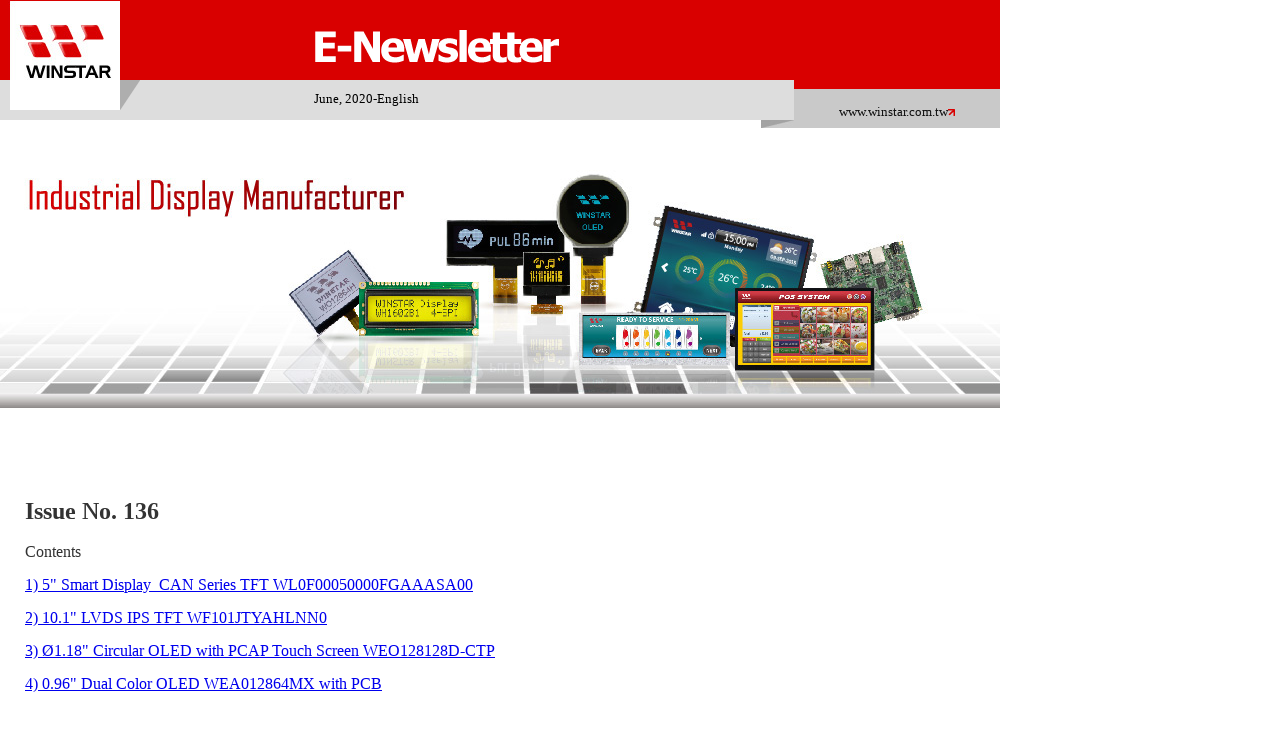

--- FILE ---
content_type: text/html;charset=utf-8
request_url: https://www.winstar.com.tw/it/news/ld/403.html
body_size: 22966
content:
<!DOCTYPE html>
<html>
<head>
<meta http-equiv="Content-Type" content="text/html; charset=utf-8" />
<meta charset="utf-8" />
<meta name="viewport" content="width=device-width, initial-scale=1.0">
<title></title>
<meta name="keywords" content="" />
<meta name="description" content="" />
<meta name="robots" content="all" />
<link rel="alternate" href="https://www.winstar.com.tw/news/ld/403.html" hreflang="en-US" />
<link rel="alternate" href="https://www.winstar.com.tw/zh-tw/news/ld/403.html" hreflang="zh-TW" />
<link rel="alternate" href="https://www.winstar.com.tw/zh-cn/news/ld/403.html" hreflang="zh-CN" />
<link rel="alternate" href="https://www.winstar.com.tw/ja/news/ld/403.html" hreflang="ja-JP" />
<link rel="alternate" href="https://www.winstar.com.tw/kr/news/ld/403.html" hreflang="ko-KR" />
<link rel="alternate" href="https://www.winstar.com.tw/ru/news/ld/403.html" hreflang="ru" />
<link rel="alternate" href="https://www.winstar.com.tw/it/news/ld/403.html" hreflang="it" />
<link rel="alternate" href="https://www.winstar.com.tw/pl/news/ld/403.html" hreflang="pl" />
<link rel="alternate" href="https://www.winstar.com.tw/de/news/ld/403.html" hreflang="de" />
<link rel="alternate" href="https://www.winstar.com.tw/fr/news/ld/403.html" hreflang="fr" />
<link rel="alternate" href="https://www.winstar.com.tw/pt/news/ld/403.html" hreflang="pt" />
<link rel="alternate" href="https://www.winstar.com.tw/es/news/ld/403.html" hreflang="es" />
<link rel="alternate" href="https://www.winstar.com.tw/tr/news/ld/403.html" hreflang="tr" />
<script></script>
</head>
	    		<body>
<style type="text/css">html, body {
	margin: 0;
	padding: 0;
	font-family: "微軟正黑體", 'Microsoft JhengHei', 'Times New Roman', arial;
}

#container {
	text-align: center;
	font-family: "微軟正黑體", 'Microsoft JhengHei', 'Times New Roman', arial;
}

img {
	max-width:100%;
	height:auto;
}
#content { padding:30px 25px; }
.editor {
	font-size:16px; color:#333; text-align:left; overflow:hidden;
}
.qr-code { font-size:16px; color:#333; float:right; }
.qr-code p { margin:0 auto; }
.editor table {
	margin:10px auto 30px;
}
.table-wrap {
	border-collapse:collapse;
}
.dataTable {
	border-collapse:collapse;
}
.dataTable td, .dataTable th { border:1px solid #ddd; padding:10px; font-size:13px; }
.dataTable th {
	border-bottom:2px solid #59B200;
	color:#333;
	text-align:center;
	
}
.dataTable td + td {
	text-align:center;
}
.dataTable .bg { background:#eee; }
.editor h1, .editor h2, .editor h3, .editor h4 {
	font-weight:normal;
	margin:0; padding:0;
}
.editor h5 { margin:0 auto; }
.editor h1 { font-size:40px; color:#000; }
.editor h2 { font-size:32px; color:#435492; background:#EEEEEE; }
.editor h3 { font-size:30px; color:#435492; }
.editor h4 { font-size:24px; color:#333; }
.editor h5 { font-size:24px; color:#333; }
.list-a, .list-a dt, .list-a dd {
	margin:0; padding:0; list-style:none outside none;
}
.list-a dt, .list-a dd { margin:0 auto 15px; }

.table-wrap {
	margin: 0 auto;
	border-collapse: collapse;
	border: 0;
}
.link {
	text-decoration: none;
	color: #111;
	font-size:: 13px;
}
.figure img {
	display: block;
}
.issue-date span {
	margin: 0 50px 0 10px;
	font-size: 13px;
}

#footer {
	position: relative; color: #fff;
	font-size: 13px;
	padding:30px 0;
	text-align:center;
}
#footer address { color: #999; }
#footer address span { display: inline-block; vertical-align: top; }
#footer .copyright {  }
#footer .copyright a { text-decoration: none; }
#footer .addr { display: block; }
#footer .addr, #footer .addr a { text-decoration: none; color:#999; }
#footer .fax { margin: 0 20px; color:#999; }
#footer .tel, #footer .tel a { text-decoration: none;  color:#999; }
#footer .email { font-size:14px; }
#footer .email a { color: #D90000; font-size:14px; margin:0 5px;}
</style>
<div id="container">
<table align="left" border="0" cellpadding="0" cellspacing="0" class="table-wrap" style="margin: 0 auto;
			border-collapse: collapse;
			border: 0; font-family: '微軟正黑體', 'Microsoft JhengHei', 'Times New Roman', arial;" width="1000">
	<tbody><!-- Header Start -->
		<tr>
			<td bgcolor="#d90000" style="line-height:1;"><img alt="" src="/uploads/editor/images/letter-logo2.jpg" style="width: 140px; height: 80px; display: block;" /></td>
			<td bgcolor="#d90000" colspan="2"><img alt="" height="80" src="/tem/en/images/letter-title.png" style="display:block;" width="263" /></td>
		</tr>
		<tr>
			<td bgcolor="#dddddd" height="40" rowspan="2" valign="top"><img alt="" height="40" src="/tem/en/images/letter-logo-bottom.png" style="display:block;" /></td>
			<td bgcolor="#dddddd" height="9" style="font-size:0">&nbsp;</td>
			<td bgcolor="#d90000" height="9" style="font-size:0" width="206">&nbsp;</td>
		</tr>
		<tr>
			<td align="left" bgcolor="#dddddd" class="issue-date" height="30" valign="top"><span style="margin: 0 50px 0 10px; font-size: 13px;">June, 2020-English</span> <span issue="" no.85-eng="" style="margin: 0 50px 0 10px; font-size: 13px;"> </span></td>
			<td align="center" bgcolor="#c9c9c9" valign="bottom"><a class="link" href="https://www.winstar.com.tw" style="text-decoration:none; color:#111; font-size:13px;" target="_blank" title="Winstar">www.winstar.com.tw<img alt="" height="7" src="/tem/en/images/icon-letter-arr.png" width="7" /> </a></td>
		</tr>
		<tr>
			<td align="right" colspan="2" height="8" style="font-size:0" valign="top">
			<div class="figure"><img height="8" src="/tem/en/images/letter-thumb1.jpg" style="display: block;" width="33" /></div>
			</td>
			<td bgcolor="#c9c9c9" height="8" style="font-size: 0; font-family: Verdana, Geneva, sans-serif;" width="206">&nbsp;</td>
		</tr>
		<!-- Header End --><!-- Banner Start -->
		<tr>
			<td colspan="3" style="padding:10px 0;">
			<div class="figure"><img alt="E-Newsletter Jan., 2020 - Winstar Display" src="/uploads/editor/images/e-newsletter/ws-newsletter-banner-2018.jpg" style="display: block; max-width: 100%; width: 1000px; height: 270px;" /></div>
			</td>
		</tr>
		<!-- Banner End --><!-- Content Start -->
		<tr>
			<td colspan="3">
			<div class="editor" id="content" style="padding:30px 25px;"><!-- 圖文區塊 Start -->
			<p>&nbsp;</p>

			<h5 style="font-size:24px; color:#333; margin:0 auto;">Issue No. 136</h5>
			&nbsp;

			<dl class="list-a" style="margin:0; padding:0; list-style:none outside none;">
				<dt style="margin:0 auto 15px; padding:0;"><a name="top"></a>Contents</dt>
				<dd style="margin:0 auto 15px; padding:0;"><a href="#a1" title="5” Smart Display_CAN Series TFT WL0F00050000FGAAASA00">1) 5&quot; Smart Display_CAN Series TFT WL0F00050000FGAAASA00</a></dd>
				<dd style="margin:0 auto 15px; padding:0;"><a href="#a2" title="10.1” LVDS IPS TFT WF101JTYAHLNN0">2) 10.1&quot; LVDS IPS TFT WF101JTYAHLNN0 </a></dd>
				<dd style="margin:0 auto 15px; padding:0;"><a href="#a3" title="Ø1.18” Circular OLED with PCAP Touch Screen WEO128128D-CTP">3) &Oslash;1.18&quot; Circular OLED with PCAP Touch Screen WEO128128D-CTP </a></dd>
				<dd style="margin:0 auto 15px; padding:0;"><a href="#a4" title="0.96” Dual Color OLED WEA012864MX with PCB ">4) 0.96&quot; Dual Color OLED WEA012864MX with PCB </a></dd>
			</dl>

			<p>&nbsp;</p>

			<p>&nbsp;</p>

			<h2><a name="a1"></a>5&quot; Smart Display_CAN Series TFT WL0F00050000FGAAASA00</h2>

			<p>WL0F00050000FGAAASA00 is a 5&quot; Smart Display_CAN series TFT which is defined as a slave device, that is controlled by master device via CAN bus command to render display content on the display screen and return touch event data with protocol objects. WL0F00050000FGAAASA00 is integrated with an standard TFT module WF50FTYAGDNG0 and a 4-layers FR4 PCBA with built-in firmware. This 5&quot; Smart Display _CAN series TFT is an easy-to-use product which allows you to develop projects rapidly in cost-effective way. Below are the features of WL0F00050000FGAAASA00. Our Smart Display can be used on multiple host (HOST) platforms. such as Computer (with USB2CAN Dongle) , MCU, Raspberry Pi (with PiCAN2). WL0F00050000FGAAASA00 modules will be available in early July, as to the demo sets will be available in late July, more details please contact us.</p>

			<h3>Features of 5&quot; Smart Display_CAN Series TFT:</h3>

			<ul>
				<li>DC 5V working voltage, low power consumption for USB to drive.</li>
				<li>Power-On Self-Test &amp; Splash screen.</li>
				<li>CAN bus Interface.</li>
				<li>Supports CANopen protocol, default baud rate at 250KB.</li>
				<li>Built in flash memory, store the font and Object Dictionary Data.</li>
				<li>Supports PCAP touch screen.</li>
				<li>CanTFT Smart Display is defined as a slave device, which is controlled by master device via CAN bus command to render display content on the display screen and return touch event data with protocol objects.</li>
				<li>Demo set HOST can be used on multiple platforms, such as Computer (with USB to CAN Dongle), MCU, Raspberry Pi (with PiCAN2).</li>
				<li>Built-in Buzzer is controlled from master device.</li>
			</ul>

			<p><strong>We have three demo scenario as below. More details, please check website.</strong></p>

			<p>WL0F00050000FGAAASB00 (Industrial Application)<br />
			WL0F00050000FGAAASC00 (Vehicle Application)<br />
			WL0F00050000FGAAASD00 (Medical Application)</p>

			<table width="100%">
				<tbody>
					<tr>
						<td rowspan="2" width="60%"><strong>Mechanical Data:</strong>

						<table align="center" border="1" cellpadding="0" cellspacing="0" width="100%">
							<tbody>
								<tr>
									<th bgcolor="#9999CC" style="text-align: center;">Item</th>
									<th bgcolor="#9999CC" style="text-align: center;">Standard Value</th>
									<th bgcolor="#9999CC" style="text-align: center;">Unit</th>
								</tr>
								<tr>
									<td>LCD panel</td>
									<td>120.7(W)&times;75.8(H)&times;4.475</td>
									<td>mm</td>
								</tr>
								<tr>
									<td>PCB</td>
									<td>132.7(W)&times;75.8(H)&times;1.6</td>
									<td>mm</td>
								</tr>
								<tr>
									<td>Housing outline</td>
									<td>NA</td>
									<td>mm</td>
								</tr>
							</tbody>
						</table>
						<strong>General information:</strong>

						<table align="center" border="1" cellpadding="0" cellspacing="0" width="100%">
							<tbody>
								<tr>
									<th bgcolor="#9999CC" style="text-align: center;">Item</th>
									<th bgcolor="#9999CC" style="text-align: center;">Standard Value</th>
									<th bgcolor="#9999CC" style="text-align: center;">Unit</th>
								</tr>
								<tr>
									<td>Operating voltage</td>
									<td>5</td>
									<td>Vdc</td>
								</tr>
								<tr>
									<td>Communication Interface</td>
									<td>CAN bus differential &plusmn; 3.3</td>
									<td>Vpp</td>
								</tr>
								<tr>
									<td>LCD display size</td>
									<td>5</td>
									<td>inch</td>
								</tr>
								<tr>
									<td>Dot Matrix</td>
									<td>800&times; 3(RGB)&times;480</td>
									<td>dot</td>
								</tr>
								<tr>
									<td>Module dimension</td>
									<td>120.7(W)&times;75.8(H)&times;4.475</td>
									<td>mm</td>
								</tr>
								<tr>
									<td>Active area</td>
									<td>108(W)&times;64.8(H)</td>
									<td>mm</td>
								</tr>
								<tr>
									<td>Dot pitch</td>
									<td>0.135(W)&times;0.135(H)</td>
									<td>mm</td>
								</tr>
								<tr>
									<td>LCD type</td>
									<td colspan="2">TFT, Normally Black, Transmissive</td>
								</tr>
								<tr>
									<td>View Direction</td>
									<td colspan="2">80/80/80/80</td>
								</tr>
								<tr>
									<td>Aspect Ratio</td>
									<td colspan="2">16:9</td>
								</tr>
								<tr>
									<td>Touch Screen</td>
									<td colspan="2">With CTP</td>
								</tr>
								<tr>
									<td>Surface</td>
									<td colspan="2">Glare</td>
								</tr>
							</tbody>
						</table>
						</td>
						<td align="left" style="text-align: center;" valign="bottom" width="40%">&nbsp;</td>
					</tr>
					<tr>
						<td align="center" style="text-align: center;" valign="middle"><img alt="5 inch Smart Display_CAN Series TFT - Winstar" src="/uploads/editor/images/e-newsletter/2020/136/5-can-display.jpg" /></td>
					</tr>
				</tbody>
			</table>
			<br />
			<img alt="" src="/uploads/editor/images/e-newsletter/2020/136/5-can-display-1000.jpg" />
			<p>&nbsp;</p>
			<a href="#top"><img alt="TOP" src="/uploads/editor/images/e-newsletter/%5E4084DCBBFD54B25D44A303917D3B4D7D9F2339E81AB454B9A6%5Epimgpsh_fullsize_distr.jpg" style="width: 62px; height: 24px; float: right;" /></a>

			<p>&nbsp;</p>

			<p>&nbsp;</p>

			<h2><a name="a2"></a>10.1&quot; LVDS IPS TFT WF101JTYAHLNN0</h2>

			<p>WF101JTYAHLNN0 is a landscape mode 10.1 inch IPS TFT LCD module, it featured with resolution 1024x600 pixels. WF101JTYAHLNN0 is built in with EK79001HN and EK73215BCGA driver ICs, it supports LVDS interface, contrast ratio 800 (typical value), brightness 500 nits (typical value), aspect ratio 16:9, anti-glare surface glass, normally black, transmissive LCD type. This 10.1&quot; IPS TFT has a wider viewing angle than TN TFT, it&#39;s view angle is Left:85 / Right:85 / Up:85 / Down:85 degree (typical value).</p>

			<p>The supply voltage (VDD) of WF101JTYAHLNN0 is from 3.0V to 3.6V, typical value 3.3V. It can be operating at temperatures from -20℃ to +70℃ and storage temperatures from -30℃ to +80℃. If customers require high brightness, please choose WF101JSYAHLNN0.</p>
			&nbsp;

			<table width="100%">
				<tbody>
					<tr>
						<td width="60%">
						<table align="center" border="1" cellpadding="0" cellspacing="0" width="100%">
							<tbody>
								<tr>
									<th bgcolor="#9999CC" style="text-align: center;">WF101JTYAHLNN0&nbsp;</th>
									<th bgcolor="#9999CC" style="text-align: center;">Dimension</th>
								</tr>
								<tr>
									<td>Size</td>
									<td>10.1 inch</td>
								</tr>
								<tr>
									<td>Dot Matrix</td>
									<td>1024 RGB &times; 600</td>
								</tr>
								<tr>
									<td>Module dimension</td>
									<td>235(W) &times; 143(H) &times; 5.05(D) mm</td>
								</tr>
								<tr>
									<td>Active area</td>
									<td>222.72 (H) &times; 125.28(V) mm</td>
								</tr>
								<tr>
									<td>Dot pitch</td>
									<td>0.2175(W) &times; 0.2088(H)&nbsp; mm</td>
								</tr>
								<tr>
									<td>LCD type</td>
									<td>TFT, Normally Black, Transmissive</td>
								</tr>
								<tr>
									<td>Interface</td>
									<td>LVDS</td>
								</tr>
								<tr>
									<td>Driver IC</td>
									<td>EK79001HN + EK73215BCGAor equivalent</td>
								</tr>
								<tr>
									<td>Viewing Angle</td>
									<td>85/85/85/85</td>
								</tr>
								<tr>
									<td>Aspect Ratio</td>
									<td>16:9</td>
								</tr>
								<tr>
									<td>Backlight Type</td>
									<td>LED, Normally White</td>
								</tr>
								<tr>
									<td>Touch Panel</td>
									<td>RTP option, CTP under development</td>
								</tr>
								<tr>
									<td>Surface</td>
									<td>Anti-Glare</td>
								</tr>
							</tbody>
						</table>
						</td>
						<td style="text-align: center;" width="40%"><img alt="WF101JTYAHLNN0 - Winstar TFT LCD Display" src="/uploads/editor/images/e-newsletter/2020/136/WF101JTYAHLNN0-400.jpg" /></td>
					</tr>
				</tbody>
			</table>
			<br />
			<img alt="WF101JTYAHLNN0 Spec" src="/uploads/editor/images/e-newsletter/2020/136/WF101JTYAHLNN0-1000.jpg" />
			<p>► <a href="https://www.winstar.com.tw/products/tft-lcd/ips-tft/wf101jtyahlnn.html" target="_blank">Link to Winstar WF101JTYAHLNN0 web page</a></p>

			<p>&nbsp;</p>
			<a href="#top"><img alt="TOP" src="/uploads/editor/images/e-newsletter/%5E4084DCBBFD54B25D44A303917D3B4D7D9F2339E81AB454B9A6%5Epimgpsh_fullsize_distr.jpg" style="width: 62px; height: 24px; float: right;" /></a>

			<p>&nbsp;</p>

			<p>&nbsp;</p>

			<h2><a name="a3"></a>&Oslash;1.18&quot; Circular OLED with PCAP Touch Screen WEO128128D-CTP</h2>

			<p>WEO128128D-CTP is an &Oslash;1.18&quot; circular graphic OLED display; with capacitive touch screen on module; made of resolution 128x128 dots. This module is built in with SSD1327 IC, it supports 4-line SPI and I2C interface, supply voltage for logic 3V (typical value), 1/128 driving duty. This WEO128128D-CTP model is built in with IT7259 touch panel IC on module, which supports I2C interface, one detect point for capacitive touch screen.</p>

			<p>This round OLED WEO128128D with CTP model is ideal for smart home applications, intelligent technology devices, energy systems, communication systems, medical instrument, etc. This module can be operating at temperatures from -20℃ to +50℃; its storage temperatures range from -30℃ to +70℃.</p>

			<table width="100%">
				<tbody>
					<tr>
						<td>
						<table align="center" border="1" cellpadding="0" cellspacing="0" width="100%">
							<tbody>
								<tr>
									<th bgcolor="#9999CC" style="text-align: center;">WEO128128D+CTP</th>
									<th bgcolor="#9999CC" style="text-align: center;">Dimension</th>
								</tr>
								<tr>
									<td>Dot Matrix</td>
									<td>128 &times; 128 Dots</td>
								</tr>
								<tr>
									<td>Module dimension</td>
									<td>&Oslash;50.5 &times; 5.0 mm</td>
								</tr>
								<tr>
									<td>Active Area</td>
									<td>&Oslash;30.0 mm</td>
								</tr>
								<tr>
									<td>Pixel Size</td>
									<td>0.210 &times; 0.210 mm</td>
								</tr>
								<tr>
									<td>Pixel Pitch</td>
									<td>0.235 &times; 0.235 mm</td>
								</tr>
								<tr>
									<td>Display Mode</td>
									<td>PMOLED Passive Matrix</td>
								</tr>
								<tr>
									<td>Display Color</td>
									<td>Monochrome (White/Yellow/Sky Blue)</td>
								</tr>
								<tr>
									<td>Drive Duty</td>
									<td>1/128 Duty</td>
								</tr>
								<tr>
									<td>Gray Scale</td>
									<td>4 bits</td>
								</tr>
								<tr>
									<td>IC</td>
									<td>SSD1327</td>
								</tr>
								<tr>
									<td>Interface</td>
									<td>4-line SPI , I2C</td>
								</tr>
								<tr>
									<td>Size</td>
									<td>1.18 inch</td>
								</tr>
								<tr>
									<td>CTP IC</td>
									<td>IT7259</td>
								</tr>
								<tr>
									<td>Detect Point</td>
									<td>1</td>
								</tr>
								<tr>
									<td>CTP Interface</td>
									<td>I2C</td>
								</tr>
								<tr>
									<td>CTP Surface Hardness</td>
									<td>6H</td>
								</tr>
							</tbody>
						</table>
						</td>
						<td style="text-align: center;" width="40%"><img alt="WEO128128D-CTP - Winstar OLED Display" src="/uploads/editor/images/e-newsletter/2020/136/WEO128128D-CTP-400.jpg" /></td>
					</tr>
				</tbody>
			</table>
			<br />
			<img alt="WEO128128D-CTP spec" src="/uploads/editor/images/e-newsletter/2020/136/WEO128128D-CTP-1000.jpg" />
			<p>► <a href="https://www.winstar.com.tw/products/oled-module/oled-touch-display/round-oled.html" target="_blank">Link to Winstar WEO128128D-CTP web page</a></p>

			<p>&nbsp;</p>
			<a href="#top"><img alt="TOP" src="/uploads/editor/images/e-newsletter/%5E4084DCBBFD54B25D44A303917D3B4D7D9F2339E81AB454B9A6%5Epimgpsh_fullsize_distr.jpg" style="width: 62px; height: 24px; float: right;" /></a>

			<p>&nbsp;</p>

			<p>&nbsp;</p>

			<h2><a name="a4"></a>0.96&quot; Dual Color OLED WEA012864MX with PCB</h2>

			<p>WEA012864MX is a COG 0.96&quot; Dual Color OLED with PCB board on module. The module is built in with SSD1306 IC; it supports I2C interface, 1/64 driving duty, supply voltage for Logic 5V, optional 3.3V, with conversion circuit. WEA012864MX model is having PCB outline size 27.3 &times; 27.3 mm with mounting holes on board and 4x1 metal pins on module. The standard color is yellow/sky blue only, without any other color options.</p>

			<p>WEA012864MX OLED module is suitable for smart home application, medical device, smart control, meter, etc. This module can be operating at temperatures from -40℃ to +80℃; its storage temperatures range from -40℃ to +85℃.</p>

			<table width="100%">
				<tbody>
					<tr>
						<td>
						<table align="center" border="1" cellpadding="0" cellspacing="0" width="100%">
							<tbody>
								<tr>
									<th bgcolor="#9999CC" style="text-align: center;">WEA012864MX</th>
									<th bgcolor="#9999CC" style="text-align: center;">Dimension</th>
								</tr>
								<tr>
									<td>Dot Matrix</td>
									<td>128 &times; 64 Dots</td>
								</tr>
								<tr>
									<td>Module dimension</td>
									<td>27.3 &times; 27.3 &times; 2.72 mm</td>
								</tr>
								<tr>
									<td>Active Area</td>
									<td>21.744 &times; 11.204 mm</td>
								</tr>
								<tr>
									<td>Pixel Size</td>
									<td>0.148 &times; 0.148 mm</td>
								</tr>
								<tr>
									<td>Pixel Pitch</td>
									<td>0.17 &times; 0.17 mm</td>
								</tr>
								<tr>
									<td>Display Mode</td>
									<td>Passive Matrix OLED</td>
								</tr>
								<tr>
									<td>Display Color</td>
									<td>Dual Color: Yellow / Sky Blue</td>
								</tr>
								<tr>
									<td>Drive Duty</td>
									<td>1/64 Duty</td>
								</tr>
								<tr>
									<td>IC</td>
									<td>SSD1306</td>
								</tr>
								<tr>
									<td>Interface</td>
									<td>I2C</td>
								</tr>
								<tr>
									<td>Size</td>
									<td>0.96 inch</td>
								</tr>
							</tbody>
						</table>
						</td>
						<td style="text-align: center;" width="40%"><img alt="WEA012864MX - Winstar OLED Module" src="/uploads/editor/images/e-newsletter/2020/136/WEA012864MX-300.jpg" /></td>
					</tr>
				</tbody>
			</table>
			<br />
			<img alt="WEA012864M Spec" src="/uploads/editor/images/e-newsletter/2020/136/WEA012864M-1000.jpg" />
			<p>► <a href="https://www.winstar.com.tw/products/oled-module/graphic-oled-display/dual-color-oled.html" target="_blank">Link to Winstar WEA012864MX web page</a></p>

			<p>&nbsp;</p>

			<p>&nbsp;</p>
			<a href="#top"><img alt="TOP" src="/uploads/editor/images/e-newsletter/%5E4084DCBBFD54B25D44A303917D3B4D7D9F2339E81AB454B9A6%5Epimgpsh_fullsize_distr.jpg" style="width: 62px; height: 24px; float: right;" /></a>

			<p>&nbsp;</p>

			<p>&nbsp;</p>

			<p>&nbsp;</p>
			<!-- 圖文區塊 End --></div>
			</td>
		</tr>
		<!-- Content End --><!-- Footer Start -->
		<tr>
			<td colspan="3" id="footer" style="background: #333; color: #fff;
						font-size: 13px;
						padding:30px 0;
						text-align:center;">
			<div class="copyright">Copyright &copy; WINSTAR Display Co., Ltd.</div>

			<div class="address" style="color: #999;">
			<p class="addr" style="text-decoration: none; color:#999; display: block;"><a href="https://goo.gl/maps/EkMbY" style="text-decoration: none; color:#999;" target="_blank">5F, No.31, Keya Rd., Daya Dist., Taichung City 428, Taiwan</a></p>

			<p><span class="tel" style="text-decoration: none; color:#999;display: inline-block; vertical-align: top;">TEL : <a href="tel:+886-4-2568-9987" style="text-decoration: none; color:#999;"> 886-4-2568-9987 </a> </span> <span class="fax" style="margin: 0 20px; color:#999;display: inline-block; vertical-align: top;"> FAX : 886-4-2568-7763 </span></p>

			<p><span class="email" style="font-size:14px;display: inline-block; vertical-align: top;">E-mail: <a href="mailto:sales@winstar.com.tw" style="color: #D90000; font-size:14px; margin:0 5px;" title="sales@winstar.com.tw"> sales@winstar.com.tw </a> </span></p>

			<p><span class="unsubscribe" style="font-size:14px;display: inline-block; vertical-align: top;"></span></p>
			</div>
			</td>
		</tr>
		<!-- Footer End -->
	</tbody>
</table>
</div>

<!-- Google tag (gtag.js) -->
<script async src="https://www.googletagmanager.com/gtag/js?id=G-7Y8N5ZQQKV"></script>
<script>
  window.dataLayer = window.dataLayer || [];
  function gtag(){dataLayer.push(arguments);}
  gtag('js', new Date());

  gtag('config', 'G-7Y8N5ZQQKV');
</script>





</body>
	 	    		</html>